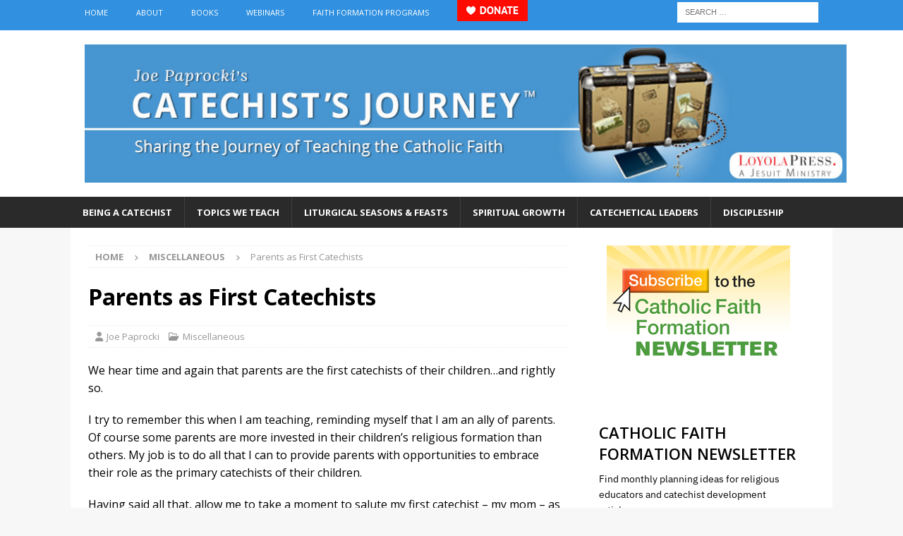

--- FILE ---
content_type: text/html; charset=UTF-8
request_url: https://catechistsjourney.loyolapress.com/2007/08/parents-as-first-catechists/
body_size: 75719
content:
<!DOCTYPE html>
<html class="no-js mh-one-sb" lang="en-US">
<head>
<meta charset="UTF-8">
<meta name="viewport" content="width=device-width, initial-scale=1.0">
<link rel="profile" href="http://gmpg.org/xfn/11" />
<link rel="pingback" href="https://catechistsjourney.loyolapress.com/xmlrpc.php" />
			<script type="text/javascript" class="_iub_cs_skip">
				var _iub = _iub || {};
				_iub.csConfiguration = _iub.csConfiguration || {};
				_iub.csConfiguration.siteId = "1185086";
				_iub.csConfiguration.cookiePolicyId = "86587258";
			</script>
			<script class="_iub_cs_skip" src="https://cs.iubenda.com/sync/1185086.js"></script>
			<meta name='robots' content='index, follow, max-image-preview:large, max-snippet:-1, max-video-preview:-1' />
	<style>img:is([sizes="auto" i], [sizes^="auto," i]) { contain-intrinsic-size: 3000px 1500px }</style>
	
	<!-- This site is optimized with the Yoast SEO plugin v26.3 - https://yoast.com/wordpress/plugins/seo/ -->
	<title>Parents as First Catechists - Catechist&#039;s Journey</title>
	<link rel="canonical" href="https://catechistsjourney.loyolapress.com/2007/08/parents-as-first-catechists/" />
	<meta property="og:locale" content="en_US" />
	<meta property="og:type" content="article" />
	<meta property="og:title" content="Parents as First Catechists - Catechist&#039;s Journey" />
	<meta property="og:description" content="We hear time and again that parents are the first catechists of their children&#8230;and rightly so. I try to remember this when I am teaching, reminding myself that I am an ally of parents. Of course some parents are more invested in their children&#8217;s religious formation than others. My job is to do all that I can to provide parents with opportunities to embrace their role as the primary catechists of their children. Having said [...]" />
	<meta property="og:url" content="https://catechistsjourney.loyolapress.com/2007/08/parents-as-first-catechists/" />
	<meta property="og:site_name" content="Catechist&#039;s Journey" />
	<meta property="article:published_time" content="2007-08-12T15:21:38+00:00" />
	<meta name="author" content="Joe Paprocki" />
	<meta name="twitter:label1" content="Written by" />
	<meta name="twitter:data1" content="Joe Paprocki" />
	<meta name="twitter:label2" content="Est. reading time" />
	<meta name="twitter:data2" content="1 minute" />
	<script type="application/ld+json" class="yoast-schema-graph">{"@context":"https://schema.org","@graph":[{"@type":"WebPage","@id":"https://catechistsjourney.loyolapress.com/2007/08/parents-as-first-catechists/","url":"https://catechistsjourney.loyolapress.com/2007/08/parents-as-first-catechists/","name":"Parents as First Catechists - Catechist&#039;s Journey","isPartOf":{"@id":"https://catechistsjourney.loyolapress.com/#website"},"datePublished":"2007-08-12T15:21:38+00:00","author":{"@id":"https://catechistsjourney.loyolapress.com/#/schema/person/1f687b8e593cc1067a533056aad6bdc2"},"breadcrumb":{"@id":"https://catechistsjourney.loyolapress.com/2007/08/parents-as-first-catechists/#breadcrumb"},"inLanguage":"en-US","potentialAction":[{"@type":"ReadAction","target":["https://catechistsjourney.loyolapress.com/2007/08/parents-as-first-catechists/"]}]},{"@type":"BreadcrumbList","@id":"https://catechistsjourney.loyolapress.com/2007/08/parents-as-first-catechists/#breadcrumb","itemListElement":[{"@type":"ListItem","position":1,"name":"Home","item":"https://catechistsjourney.loyolapress.com/"},{"@type":"ListItem","position":2,"name":"Parents as First Catechists"}]},{"@type":"WebSite","@id":"https://catechistsjourney.loyolapress.com/#website","url":"https://catechistsjourney.loyolapress.com/","name":"Catechist&#039;s Journey","description":"Sharing the Journey of Teaching the Catholic Faith","potentialAction":[{"@type":"SearchAction","target":{"@type":"EntryPoint","urlTemplate":"https://catechistsjourney.loyolapress.com/?s={search_term_string}"},"query-input":{"@type":"PropertyValueSpecification","valueRequired":true,"valueName":"search_term_string"}}],"inLanguage":"en-US"},{"@type":"Person","@id":"https://catechistsjourney.loyolapress.com/#/schema/person/1f687b8e593cc1067a533056aad6bdc2","name":"Joe Paprocki","image":{"@type":"ImageObject","inLanguage":"en-US","@id":"https://catechistsjourney.loyolapress.com/#/schema/person/image/","url":"https://secure.gravatar.com/avatar/e3e2b3547c1a6b0ae7a89b5c18faa73459304d30fa75c1aa0aea76434637cc81?s=96&d=identicon&r=g","contentUrl":"https://secure.gravatar.com/avatar/e3e2b3547c1a6b0ae7a89b5c18faa73459304d30fa75c1aa0aea76434637cc81?s=96&d=identicon&r=g","caption":"Joe Paprocki"},"description":"Joe Paprocki, DMin, is National Consultant for Faith Formation at Loyola Press, where, in addition to his traveling/speaking responsibilities, he works on the development team for faith formation curriculum resources including Finding God: Our Response to God’s Gifts and God’s Gift: Reconciliation and Eucharist. Joe has more than 40 years of experience in ministry and has presented keynotes, presentations, and workshops in more than 100 dioceses in North America. Joe is a frequent presenter at national conferences including the Los Angeles Religious Education Congress, the Mid-Atlantic Congress, and the National Conference for Catechetical Leadership. He is the author of numerous books, including the best seller The Catechist’s Toolbox, A Church on the Move, Under the Influence of Jesus, and Called to Be Catholic—a bilingual, foundational supplemental program that helps young people know their faith and grow in their relationship with God. Joe is also the series editor for the Effective Catechetical Leader and blogs about his experiences in faith formation at www.catechistsjourney.com.","url":"https://catechistsjourney.loyolapress.com/author/joep/"}]}</script>
	<!-- / Yoast SEO plugin. -->


<link rel='dns-prefetch' href='//cdn.iubenda.com' />
<link rel='dns-prefetch' href='//fonts.googleapis.com' />
<link rel="alternate" type="application/rss+xml" title="Catechist&#039;s Journey &raquo; Feed" href="https://catechistsjourney.loyolapress.com/feed/" />
<link rel="alternate" type="application/rss+xml" title="Catechist&#039;s Journey &raquo; Comments Feed" href="https://catechistsjourney.loyolapress.com/comments/feed/" />
<link rel="alternate" type="application/rss+xml" title="Catechist&#039;s Journey &raquo; Parents as First Catechists Comments Feed" href="https://catechistsjourney.loyolapress.com/2007/08/parents-as-first-catechists/feed/" />
<script type="text/javascript">
/* <![CDATA[ */
window._wpemojiSettings = {"baseUrl":"https:\/\/s.w.org\/images\/core\/emoji\/16.0.1\/72x72\/","ext":".png","svgUrl":"https:\/\/s.w.org\/images\/core\/emoji\/16.0.1\/svg\/","svgExt":".svg","source":{"concatemoji":"https:\/\/catechistsjourney.loyolapress.com\/wp-includes\/js\/wp-emoji-release.min.js?ver=5b6925d41fb70cba8c81d58d3eb79743"}};
/*! This file is auto-generated */
!function(s,n){var o,i,e;function c(e){try{var t={supportTests:e,timestamp:(new Date).valueOf()};sessionStorage.setItem(o,JSON.stringify(t))}catch(e){}}function p(e,t,n){e.clearRect(0,0,e.canvas.width,e.canvas.height),e.fillText(t,0,0);var t=new Uint32Array(e.getImageData(0,0,e.canvas.width,e.canvas.height).data),a=(e.clearRect(0,0,e.canvas.width,e.canvas.height),e.fillText(n,0,0),new Uint32Array(e.getImageData(0,0,e.canvas.width,e.canvas.height).data));return t.every(function(e,t){return e===a[t]})}function u(e,t){e.clearRect(0,0,e.canvas.width,e.canvas.height),e.fillText(t,0,0);for(var n=e.getImageData(16,16,1,1),a=0;a<n.data.length;a++)if(0!==n.data[a])return!1;return!0}function f(e,t,n,a){switch(t){case"flag":return n(e,"\ud83c\udff3\ufe0f\u200d\u26a7\ufe0f","\ud83c\udff3\ufe0f\u200b\u26a7\ufe0f")?!1:!n(e,"\ud83c\udde8\ud83c\uddf6","\ud83c\udde8\u200b\ud83c\uddf6")&&!n(e,"\ud83c\udff4\udb40\udc67\udb40\udc62\udb40\udc65\udb40\udc6e\udb40\udc67\udb40\udc7f","\ud83c\udff4\u200b\udb40\udc67\u200b\udb40\udc62\u200b\udb40\udc65\u200b\udb40\udc6e\u200b\udb40\udc67\u200b\udb40\udc7f");case"emoji":return!a(e,"\ud83e\udedf")}return!1}function g(e,t,n,a){var r="undefined"!=typeof WorkerGlobalScope&&self instanceof WorkerGlobalScope?new OffscreenCanvas(300,150):s.createElement("canvas"),o=r.getContext("2d",{willReadFrequently:!0}),i=(o.textBaseline="top",o.font="600 32px Arial",{});return e.forEach(function(e){i[e]=t(o,e,n,a)}),i}function t(e){var t=s.createElement("script");t.src=e,t.defer=!0,s.head.appendChild(t)}"undefined"!=typeof Promise&&(o="wpEmojiSettingsSupports",i=["flag","emoji"],n.supports={everything:!0,everythingExceptFlag:!0},e=new Promise(function(e){s.addEventListener("DOMContentLoaded",e,{once:!0})}),new Promise(function(t){var n=function(){try{var e=JSON.parse(sessionStorage.getItem(o));if("object"==typeof e&&"number"==typeof e.timestamp&&(new Date).valueOf()<e.timestamp+604800&&"object"==typeof e.supportTests)return e.supportTests}catch(e){}return null}();if(!n){if("undefined"!=typeof Worker&&"undefined"!=typeof OffscreenCanvas&&"undefined"!=typeof URL&&URL.createObjectURL&&"undefined"!=typeof Blob)try{var e="postMessage("+g.toString()+"("+[JSON.stringify(i),f.toString(),p.toString(),u.toString()].join(",")+"));",a=new Blob([e],{type:"text/javascript"}),r=new Worker(URL.createObjectURL(a),{name:"wpTestEmojiSupports"});return void(r.onmessage=function(e){c(n=e.data),r.terminate(),t(n)})}catch(e){}c(n=g(i,f,p,u))}t(n)}).then(function(e){for(var t in e)n.supports[t]=e[t],n.supports.everything=n.supports.everything&&n.supports[t],"flag"!==t&&(n.supports.everythingExceptFlag=n.supports.everythingExceptFlag&&n.supports[t]);n.supports.everythingExceptFlag=n.supports.everythingExceptFlag&&!n.supports.flag,n.DOMReady=!1,n.readyCallback=function(){n.DOMReady=!0}}).then(function(){return e}).then(function(){var e;n.supports.everything||(n.readyCallback(),(e=n.source||{}).concatemoji?t(e.concatemoji):e.wpemoji&&e.twemoji&&(t(e.twemoji),t(e.wpemoji)))}))}((window,document),window._wpemojiSettings);
/* ]]> */
</script>
<style id='wp-emoji-styles-inline-css' type='text/css'>

	img.wp-smiley, img.emoji {
		display: inline !important;
		border: none !important;
		box-shadow: none !important;
		height: 1em !important;
		width: 1em !important;
		margin: 0 0.07em !important;
		vertical-align: -0.1em !important;
		background: none !important;
		padding: 0 !important;
	}
</style>
<link rel='stylesheet' id='mh-font-awesome-css' href='https://catechistsjourney.loyolapress.com/wp-content/themes/mh-magazine/includes/font-awesome.min.css' type='text/css' media='all' />
<link rel='stylesheet' id='mh-magazine-css' href='https://catechistsjourney.loyolapress.com/wp-content/themes/mh-magazine/style.css?ver=4.1.3' type='text/css' media='all' />
<link rel='stylesheet' id='mh-google-fonts-css' href='https://fonts.googleapis.com/css?family=Open+Sans:300,400,400italic,600,700' type='text/css' media='all' />

<script  type="text/javascript" class=" _iub_cs_skip" type="text/javascript" id="iubenda-head-inline-scripts-0">
/* <![CDATA[ */

var _iub = _iub || [];
_iub.csConfiguration = {"siteId":1185086,"cookiePolicyId":86587258,"lang":"en"};
/* ]]> */
</script>
<script  type="text/javascript" class=" _iub_cs_skip" type="text/javascript" src="//cdn.iubenda.com/cs/gpp/stub.js?ver=3.12.4" id="iubenda-head-scripts-1-js"></script>
<script  type="text/javascript" charset="UTF-8" async="" class=" _iub_cs_skip" type="text/javascript" src="//cdn.iubenda.com/cs/iubenda_cs.js?ver=3.12.4" id="iubenda-head-scripts-2-js"></script>
<script type="text/javascript" src="https://catechistsjourney.loyolapress.com/wp-includes/js/jquery/jquery.min.js?ver=3.7.1" id="jquery-core-js"></script>
<script type="text/javascript" src="https://catechistsjourney.loyolapress.com/wp-includes/js/jquery/jquery-migrate.min.js?ver=3.4.1" id="jquery-migrate-js"></script>
<script type="text/javascript" id="mh-scripts-js-extra">
/* <![CDATA[ */
var mh_magazine = {"text":{"toggle_menu":"Toggle Menu"}};
/* ]]> */
</script>
<script type="text/javascript" src="https://catechistsjourney.loyolapress.com/wp-content/themes/mh-magazine/js/scripts.js?ver=4.1.3" id="mh-scripts-js"></script>
<link rel="https://api.w.org/" href="https://catechistsjourney.loyolapress.com/wp-json/" /><link rel="alternate" title="JSON" type="application/json" href="https://catechistsjourney.loyolapress.com/wp-json/wp/v2/posts/185" /><link rel="EditURI" type="application/rsd+xml" title="RSD" href="https://catechistsjourney.loyolapress.com/xmlrpc.php?rsd" />

<link rel='shortlink' href='https://catechistsjourney.loyolapress.com/?p=185' />
<link rel="alternate" title="oEmbed (JSON)" type="application/json+oembed" href="https://catechistsjourney.loyolapress.com/wp-json/oembed/1.0/embed?url=https%3A%2F%2Fcatechistsjourney.loyolapress.com%2F2007%2F08%2Fparents-as-first-catechists%2F" />
<link rel="alternate" title="oEmbed (XML)" type="text/xml+oembed" href="https://catechistsjourney.loyolapress.com/wp-json/oembed/1.0/embed?url=https%3A%2F%2Fcatechistsjourney.loyolapress.com%2F2007%2F08%2Fparents-as-first-catechists%2F&#038;format=xml" />
<!-- start Simple Custom CSS and JS -->
<script type="text/javascript">
jQuery(document).ready(function($){
  
  // on document ready
  init();
  
  
  function init()
  {
    console.log("document ready");
    
    // add the donate button to the desktop menu
    $("#menu-new-top").append('<li id="menu-item-11111" class="menu-item menu-item-type-post_type menu-item-object-page menu-item-11111"><a target="_blank" href="https://www.loyolapress.com/general/donate/" rel="noopener"><img src="https://lpress-craft.loyolapress.com/images/donate-button-100x30-english-RED.png" alt="♥ Donate"></a></li>');
      
    setTimeout(function()
    {
      // add the donate button to the mobile menu
      console.log("About to edit the mobile menu");
      $(".slicknav_nav .menu").prepend('<li class="menu-item menu-item-type-taxonomy menu-item-object-category menu-item-11111"><a target="_blank" href="https://www.loyolapress.com/general/donate/" rel="noopener"><img src="https://lpress-craft.loyolapress.com/images/donate-button-100x30-english-RED.png" alt="♥ Donate"></a></li>');
    }, 1000);
  }
  
});


</script>
<!-- end Simple Custom CSS and JS -->
<!-- start Simple Custom CSS and JS -->
<!-- LK 2021-01-15 -->

<!-- Google Tag Manager -->
<script>(function(w,d,s,l,i){w[l]=w[l]||[];w[l].push({'gtm.start':
new Date().getTime(),event:'gtm.js'});var f=d.getElementsByTagName(s)[0],
j=d.createElement(s),dl=l!='dataLayer'?'&l='+l:'';j.async=true;j.src=
'https://www.googletagmanager.com/gtm.js?id='+i+dl;f.parentNode.insertBefore(j,f);
})(window,document,'script','dataLayer','GTM-5F6GSR2');</script>
<!-- End Google Tag Manager -->
<!-- end Simple Custom CSS and JS -->
        <style type="text/css" id="pf-main-css">
            
				@media screen {
					.printfriendly {
						z-index: 1000; display: flex; margin: 0px 0px 0px 0px
					}
					.printfriendly a, .printfriendly a:link, .printfriendly a:visited, .printfriendly a:hover, .printfriendly a:active {
						font-weight: 600;
						cursor: pointer;
						text-decoration: none;
						border: none;
						-webkit-box-shadow: none;
						-moz-box-shadow: none;
						box-shadow: none;
						outline:none;
						font-size: 14px !important;
						color: #3AAA11 !important;
					}
					.printfriendly.pf-alignleft {
						justify-content: start;
					}
					.printfriendly.pf-alignright {
						justify-content: end;
					}
					.printfriendly.pf-aligncenter {
						justify-content: center;
						
					}
				}

				.pf-button-img {
					border: none;
					-webkit-box-shadow: none;
					-moz-box-shadow: none;
					box-shadow: none;
					padding: 0;
					margin: 0;
					display: inline;
					vertical-align: middle;
				}

				img.pf-button-img + .pf-button-text {
					margin-left: 6px;
				}

				@media print {
					.printfriendly {
						display: none;
					}
				}
				        </style>

            
        <style type="text/css" id="pf-excerpt-styles">
          .pf-button.pf-button-excerpt {
              display: none;
           }
        </style>

            <style type="text/css">#menu-new-main li {
font-size: 13px;
}
#menu-new-main li a {
padding: 12px 17px;
}

.mh-navigation .menu-item-has-children > a:after {
display: none;
}

.mh-header-image {
padding: 20px;
overflow: hidden;
}

/***** Add Custom Image Sizes *****/

if (!function_exists('mh_magazine_image_sizes')) {
	function mh_magazine_image_sizes() {
		add_image_size('mh-magazine-slider', 1030, 438, true);
		add_image_size('mh-magazine-content', 678, 450, true);
		add_image_size('mh-magazine-large', 678, 509, true);
		add_image_size('mh-magazine-medium', 326, 245, true);
		add_image_size('mh-magazine-small', 80, 60, true);
	}
}
add_action('after_setup_theme', 'mh_magazine_image_sizes');
</style>
<style type="text/css">
.mh-widget-layout4 .mh-widget-title { background: #3191e0; background: rgba(49, 145, 224, 0.6); }
.mh-preheader, .mh-wide-layout .mh-subheader, .mh-ticker-title, .mh-main-nav li:hover, .mh-footer-nav, .slicknav_menu, .slicknav_btn, .slicknav_nav .slicknav_item:hover, .slicknav_nav a:hover, .mh-back-to-top, .mh-subheading, .entry-tags .fa, .entry-tags li:hover, .mh-widget-layout2 .mh-widget-title, .mh-widget-layout4 .mh-widget-title-inner, .mh-widget-layout4 .mh-footer-widget-title, .mh-widget-layout5 .mh-widget-title-inner, .mh-widget-layout6 .mh-widget-title, #mh-mobile .flex-control-paging li a.flex-active, .mh-image-caption, .mh-carousel-layout1 .mh-carousel-caption, .mh-tab-button.active, .mh-tab-button.active:hover, .mh-footer-widget .mh-tab-button.active, .mh-social-widget li:hover a, .mh-footer-widget .mh-social-widget li a, .mh-footer-widget .mh-author-bio-widget, .tagcloud a:hover, .mh-widget .tagcloud a:hover, .mh-footer-widget .tagcloud a:hover, .mh-posts-stacked-item .mh-meta, .page-numbers:hover, .mh-loop-pagination .current, .mh-comments-pagination .current, .pagelink, a:hover .pagelink, input[type=submit], #infinite-handle span { background: #3191e0; }
.mh-main-nav-wrap .slicknav_nav ul, blockquote, .mh-widget-layout1 .mh-widget-title, .mh-widget-layout3 .mh-widget-title, .mh-widget-layout5 .mh-widget-title, .mh-widget-layout8 .mh-widget-title:after, #mh-mobile .mh-slider-caption, .mh-carousel-layout1, .mh-spotlight-widget, .mh-author-bio-widget, .mh-author-bio-title, .mh-author-bio-image-frame, .mh-video-widget, .mh-tab-buttons, textarea:hover, input[type=text]:hover, input[type=email]:hover, input[type=tel]:hover, input[type=url]:hover { border-color: #3191e0; }
.mh-header-tagline, .mh-dropcap, .mh-carousel-layout1 .flex-direction-nav a, .mh-carousel-layout2 .mh-carousel-caption, .mh-posts-digest-small-category, .mh-posts-lineup-more, .bypostauthor .fn:after, .mh-comment-list .comment-reply-link:before, #respond #cancel-comment-reply-link:before { color: #3191e0; }
.mh-subheader, .page-numbers, a .pagelink, .mh-widget-layout3 .mh-widget-title, .mh-widget .search-form, .mh-tab-button, .mh-tab-content, .mh-nip-widget, .mh-magazine-facebook-page-widget, .mh-social-widget, .mh-posts-horizontal-widget, .mh-ad-spot, .mh-info-spot { background: #d2ecff; }
.mh-tab-post-item { border-color: rgba(255, 255, 255, 0.3); }
.mh-tab-comment-excerpt { background: rgba(255, 255, 255, 0.6); }
.entry-content a { color: #0776b7; }
a:hover, .entry-content a:hover, #respond a:hover, #respond #cancel-comment-reply-link:hover, #respond .logged-in-as a:hover, .mh-comment-list .comment-meta a:hover, .mh-ping-list .mh-ping-item a:hover, .mh-meta a:hover, .mh-breadcrumb a:hover, .mh-tabbed-widget a:hover { color: #07388e; }
</style>
<!--[if lt IE 9]>
<script src="https://catechistsjourney.loyolapress.com/wp-content/themes/mh-magazine/js/css3-mediaqueries.js"></script>
<![endif]-->
<style type="text/css">
.entry-content { font-size: 16px; font-size: 1rem; }
</style>
</head>
<body id="mh-mobile" class="wp-singular post-template-default single single-post postid-185 single-format-standard wp-theme-mh-magazine mh-wide-layout mh-right-sb mh-loop-layout1 mh-widget-layout2" itemscope="itemscope" itemtype="https://schema.org/WebPage">
<div class="mh-header-nav-mobile clearfix"></div>
	<div class="mh-preheader">
    	<div class="mh-container mh-container-inner mh-row clearfix">
							<div class="mh-header-bar-content mh-header-bar-top-left mh-col-2-3 clearfix">
											<nav class="mh-navigation mh-header-nav mh-header-nav-top clearfix" itemscope="itemscope" itemtype="https://schema.org/SiteNavigationElement">
							<div class="menu-new-top-container"><ul id="menu-new-top" class="menu"><li id="menu-item-13393" class="menu-item menu-item-type-custom menu-item-object-custom menu-item-home menu-item-13393"><a href="https://catechistsjourney.loyolapress.com/">Home</a></li>
<li id="menu-item-13482" class="menu-item menu-item-type-custom menu-item-object-custom menu-item-has-children menu-item-13482"><a href="https://catechistsjourney.loyolapress.com/contributors-to-catechists-journey/">About</a>
<ul class="sub-menu">
	<li id="menu-item-13384" class="menu-item menu-item-type-post_type menu-item-object-page menu-item-13384"><a href="https://catechistsjourney.loyolapress.com/about-me/">Joe Paprocki, DMin</a></li>
	<li id="menu-item-13406" class="menu-item menu-item-type-custom menu-item-object-custom menu-item-13406"><a href="https://catechistsjourney.loyolapress.com/contributors-to-catechists-journey/">Other Catechetical Contributors</a></li>
	<li id="menu-item-13385" class="menu-item menu-item-type-post_type menu-item-object-page menu-item-13385"><a href="https://catechistsjourney.loyolapress.com/contact-me/">Contact Us</a></li>
</ul>
</li>
<li id="menu-item-13386" class="menu-item menu-item-type-post_type menu-item-object-page menu-item-13386"><a href="https://catechistsjourney.loyolapress.com/joe-paprockis-book/">Books</a></li>
<li id="menu-item-17922" class="menu-item menu-item-type-post_type menu-item-object-page menu-item-17922"><a href="https://catechistsjourney.loyolapress.com/webinars-2/">Webinars</a></li>
<li id="menu-item-18380" class="menu-item menu-item-type-post_type menu-item-object-page menu-item-18380"><a href="https://catechistsjourney.loyolapress.com/faith-formation-programs/">Faith Formation Programs</a></li>
</ul></div>						</nav>
									</div>
										<div class="mh-header-bar-content mh-header-bar-top-right mh-col-1-3 clearfix">
											<aside class="mh-header-search mh-header-search-top">
							<form role="search" method="get" class="search-form" action="https://catechistsjourney.loyolapress.com/">
				<label>
					<span class="screen-reader-text">Search for:</span>
					<input type="search" class="search-field" placeholder="Search &hellip;" value="" name="s" />
				</label>
				<input type="submit" class="search-submit" value="Search" />
			</form>						</aside>
									</div>
					</div>
	</div>
<header class="mh-header" itemscope="itemscope" itemtype="https://schema.org/WPHeader">
	<div class="mh-container mh-container-inner clearfix">
		<div class="mh-custom-header clearfix">
<a class="mh-header-image-link" href="https://catechistsjourney.loyolapress.com/" title="Catechist&#039;s Journey" rel="home">
<img class="mh-header-image" src="https://catechistsjourney.loyolapress.com/wp-content/uploads/2020/10/CJB_HEADER_1100-tm.jpg" height="200" width="1100" alt="Catechist&#039;s Journey" />
</a>
</div>
	</div>
	<div class="mh-main-nav-wrap">
		<nav class="mh-navigation mh-main-nav mh-container mh-container-inner clearfix" itemscope="itemscope" itemtype="https://schema.org/SiteNavigationElement">
			<div class="menu-new-main-container"><ul id="menu-new-main" class="menu"><li id="menu-item-13394" class="menu-item menu-item-type-taxonomy menu-item-object-category menu-item-has-children menu-item-13394"><a href="https://catechistsjourney.loyolapress.com/category/all-things-catechist/">Being a Catechist</a>
<ul class="sub-menu">
	<li id="menu-item-13333" class="menu-item menu-item-type-taxonomy menu-item-object-category menu-item-has-children menu-item-13333"><a href="https://catechistsjourney.loyolapress.com/category/all-things-catechist/stories-from-the-field/">Stories from the Field</a>
	<ul class="sub-menu">
		<li id="menu-item-13334" class="menu-item menu-item-type-taxonomy menu-item-object-category menu-item-13334"><a href="https://catechistsjourney.loyolapress.com/category/all-things-catechist/stories-from-the-field/primary-grades/">Primary Grades</a></li>
		<li id="menu-item-13335" class="menu-item menu-item-type-taxonomy menu-item-object-category menu-item-13335"><a href="https://catechistsjourney.loyolapress.com/category/all-things-catechist/stories-from-the-field/intermediate-grades/">Intermediate Grades</a></li>
		<li id="menu-item-13336" class="menu-item menu-item-type-taxonomy menu-item-object-category menu-item-13336"><a href="https://catechistsjourney.loyolapress.com/category/all-things-catechist/stories-from-the-field/junior-high-stories-from-the-field/">Junior High</a></li>
		<li id="menu-item-20930" class="menu-item menu-item-type-taxonomy menu-item-object-category menu-item-20930"><a href="https://catechistsjourney.loyolapress.com/category/all-things-catechist/stories-from-the-field/family-catechesis/">Family Catechesis</a></li>
		<li id="menu-item-13337" class="menu-item menu-item-type-taxonomy menu-item-object-category menu-item-13337"><a href="https://catechistsjourney.loyolapress.com/category/all-things-catechist/stories-from-the-field/high-school-youth-ministry/">High School/Youth Ministry</a></li>
		<li id="menu-item-13338" class="menu-item menu-item-type-taxonomy menu-item-object-category menu-item-13338"><a href="https://catechistsjourney.loyolapress.com/category/all-things-catechist/stories-from-the-field/young-adult-ministry-stories-from-the-field/">Young Adult Ministry</a></li>
		<li id="menu-item-13339" class="menu-item menu-item-type-taxonomy menu-item-object-category menu-item-13339"><a href="https://catechistsjourney.loyolapress.com/category/all-things-catechist/stories-from-the-field/rcia/">RCIA</a></li>
		<li id="menu-item-13340" class="menu-item menu-item-type-taxonomy menu-item-object-category menu-item-13340"><a href="https://catechistsjourney.loyolapress.com/category/all-things-catechist/stories-from-the-field/adult-faith-formation/">Adult Faith Formation</a></li>
		<li id="menu-item-13341" class="menu-item menu-item-type-taxonomy menu-item-object-category menu-item-13341"><a href="https://catechistsjourney.loyolapress.com/category/all-things-catechist/stories-from-the-field/special-needs-stories-from-the-field/">Special Needs</a></li>
	</ul>
</li>
	<li id="menu-item-13342" class="menu-item menu-item-type-taxonomy menu-item-object-category menu-item-13342"><a href="https://catechistsjourney.loyolapress.com/category/all-things-catechist/art-and-music-in-catechesis/">Art and Music in Catechesis</a></li>
	<li id="menu-item-13343" class="menu-item menu-item-type-taxonomy menu-item-object-category menu-item-has-children menu-item-13343"><a href="https://catechistsjourney.loyolapress.com/category/all-things-catechist/teaching-skills/">Teaching Skills</a>
	<ul class="sub-menu">
		<li id="menu-item-13344" class="menu-item menu-item-type-taxonomy menu-item-object-category menu-item-13344"><a href="https://catechistsjourney.loyolapress.com/category/all-things-catechist/teaching-skills/approachestechniques/">Approaches/Techniques</a></li>
		<li id="menu-item-13345" class="menu-item menu-item-type-taxonomy menu-item-object-category menu-item-13345"><a href="https://catechistsjourney.loyolapress.com/category/all-things-catechist/teaching-skills/assessments/">Assessments</a></li>
		<li id="menu-item-13346" class="menu-item menu-item-type-taxonomy menu-item-object-category menu-item-13346"><a href="https://catechistsjourney.loyolapress.com/category/all-things-catechist/teaching-skills/lesson-planning/">Lesson Planning</a></li>
		<li id="menu-item-13347" class="menu-item menu-item-type-taxonomy menu-item-object-category menu-item-13347"><a href="https://catechistsjourney.loyolapress.com/category/all-things-catechist/teaching-skills/the-basics/">The Basics</a></li>
		<li id="menu-item-13348" class="menu-item menu-item-type-taxonomy menu-item-object-category menu-item-13348"><a href="https://catechistsjourney.loyolapress.com/category/all-things-catechist/teaching-skills/understanding-kids/">Understanding Kids</a></li>
	</ul>
</li>
	<li id="menu-item-13349" class="menu-item menu-item-type-taxonomy menu-item-object-category menu-item-13349"><a href="https://catechistsjourney.loyolapress.com/category/all-things-catechist/technology-in-catechesis/">Technology in Catechesis</a></li>
	<li id="menu-item-13395" class="menu-item menu-item-type-custom menu-item-object-custom menu-item-13395"><a href="https://catechistsjourney.loyolapress.com/thinking-of-becoming-a-catechist/">Thinking of Becoming a Catechist</a></li>
</ul>
</li>
<li id="menu-item-13399" class="menu-item menu-item-type-taxonomy menu-item-object-category menu-item-has-children menu-item-13399"><a href="https://catechistsjourney.loyolapress.com/category/catechetical-issues-topics/">Topics We Teach</a>
<ul class="sub-menu">
	<li id="menu-item-13350" class="menu-item menu-item-type-taxonomy menu-item-object-category menu-item-13350"><a href="https://catechistsjourney.loyolapress.com/category/catechetical-issues-topics/liturgy-sacraments/">Liturgy and Sacraments</a></li>
	<li id="menu-item-13351" class="menu-item menu-item-type-taxonomy menu-item-object-category menu-item-13351"><a href="https://catechistsjourney.loyolapress.com/category/catechetical-issues-topics/mary-and-the-saints-catechetical-issues-topics/">Mary and the Saints</a></li>
	<li id="menu-item-13352" class="menu-item menu-item-type-taxonomy menu-item-object-category menu-item-13352"><a href="https://catechistsjourney.loyolapress.com/category/catechetical-issues-topics/prayerguided-reflections/">Prayer/Guided Reflections</a></li>
	<li id="menu-item-13353" class="menu-item menu-item-type-taxonomy menu-item-object-category menu-item-13353"><a href="https://catechistsjourney.loyolapress.com/category/catechetical-issues-topics/scripture/">Scripture</a></li>
	<li id="menu-item-13354" class="menu-item menu-item-type-taxonomy menu-item-object-category menu-item-13354"><a href="https://catechistsjourney.loyolapress.com/category/catechetical-issues-topics/ten-commandments-morality/">Ten Commandments and Morality</a></li>
	<li id="menu-item-13355" class="menu-item menu-item-type-taxonomy menu-item-object-category menu-item-13355"><a href="https://catechistsjourney.loyolapress.com/category/catechetical-issues-topics/trinity-father-son-holy-spirit/">Trinity: Father, Son, Holy Spirit</a></li>
</ul>
</li>
<li id="menu-item-13358" class="menu-item menu-item-type-taxonomy menu-item-object-category menu-item-has-children menu-item-13358"><a href="https://catechistsjourney.loyolapress.com/category/liturgical-seasons-feasts/">Liturgical Seasons &#038; Feasts</a>
<ul class="sub-menu">
	<li id="menu-item-13359" class="menu-item menu-item-type-taxonomy menu-item-object-category menu-item-13359"><a href="https://catechistsjourney.loyolapress.com/category/liturgical-seasons-feasts/advent/">Advent</a></li>
	<li id="menu-item-13361" class="menu-item menu-item-type-taxonomy menu-item-object-category menu-item-13361"><a href="https://catechistsjourney.loyolapress.com/category/liturgical-seasons-feasts/christmas/">Christmas</a></li>
	<li id="menu-item-13362" class="menu-item menu-item-type-taxonomy menu-item-object-category menu-item-13362"><a href="https://catechistsjourney.loyolapress.com/category/liturgical-seasons-feasts/easter-liturgical-seasons-feasts/">Easter</a></li>
	<li id="menu-item-13363" class="menu-item menu-item-type-taxonomy menu-item-object-category menu-item-has-children menu-item-13363"><a href="https://catechistsjourney.loyolapress.com/category/liturgical-seasons-feasts/lent-liturgical-seasons-feasts/">Lent</a>
	<ul class="sub-menu">
		<li id="menu-item-13396" class="menu-item menu-item-type-post_type menu-item-object-page menu-item-13396"><a href="https://catechistsjourney.loyolapress.com/resources/40-ideas-for-40-days/">40 Ideas for 40 Days</a></li>
		<li id="menu-item-13364" class="menu-item menu-item-type-taxonomy menu-item-object-category menu-item-13364"><a href="https://catechistsjourney.loyolapress.com/category/liturgical-seasons-feasts/lent-liturgical-seasons-feasts/lenten-activities-lent-liturgical-seasons-feasts/">Lenten Activities</a></li>
		<li id="menu-item-13397" class="menu-item menu-item-type-post_type menu-item-object-page menu-item-13397"><a href="https://catechistsjourney.loyolapress.com/resources/lenten-resources/">Lenten Resources</a></li>
		<li id="menu-item-13365" class="menu-item menu-item-type-taxonomy menu-item-object-category menu-item-13365"><a href="https://catechistsjourney.loyolapress.com/category/liturgical-seasons-feasts/lent-liturgical-seasons-feasts/stations-of-the-cross-liturgical-seasons-feasts/">Stations of the Cross</a></li>
	</ul>
</li>
</ul>
</li>
<li id="menu-item-13366" class="menu-item menu-item-type-custom menu-item-object-custom menu-item-has-children menu-item-13366"><a href="/category/spiritual-growth/">Spiritual Growth</a>
<ul class="sub-menu">
	<li id="menu-item-22300" class="menu-item menu-item-type-taxonomy menu-item-object-category menu-item-22300"><a href="https://catechistsjourney.loyolapress.com/category/spiritual-growth/book-club/">Book Club</a></li>
	<li id="menu-item-13367" class="menu-item menu-item-type-taxonomy menu-item-object-category menu-item-13367"><a href="https://catechistsjourney.loyolapress.com/category/spiritual-growth/growing-as-a-catechist/">Growing as a Catechist</a></li>
	<li id="menu-item-13368" class="menu-item menu-item-type-taxonomy menu-item-object-category menu-item-13368"><a href="https://catechistsjourney.loyolapress.com/category/spiritual-growth/ignatian-spirituality-for-catechists/">Ignatian Spirituality</a></li>
	<li id="menu-item-13369" class="menu-item menu-item-type-taxonomy menu-item-object-category menu-item-13369"><a href="https://catechistsjourney.loyolapress.com/category/spiritual-growth/online-retreat-for-catechists-spiritual-growth/">Online Retreat for Catechists</a></li>
</ul>
</li>
<li id="menu-item-13398" class="menu-item menu-item-type-taxonomy menu-item-object-category menu-item-has-children menu-item-13398"><a href="https://catechistsjourney.loyolapress.com/category/all-things-dre/">Catechetical Leaders</a>
<ul class="sub-menu">
	<li id="menu-item-13506" class="menu-item menu-item-type-taxonomy menu-item-object-category menu-item-13506"><a href="https://catechistsjourney.loyolapress.com/category/all-things-dre/catechist-recruitment-2/">Catechist Recruitment</a></li>
	<li id="menu-item-13513" class="menu-item menu-item-type-taxonomy menu-item-object-category menu-item-13513"><a href="https://catechistsjourney.loyolapress.com/category/all-things-dre/catechist-training/">Catechist Training</a></li>
	<li id="menu-item-13514" class="menu-item menu-item-type-taxonomy menu-item-object-category menu-item-13514"><a href="https://catechistsjourney.loyolapress.com/category/all-things-dre/leading-a-parish-program/">Leading a Parish Program</a></li>
</ul>
</li>
<li id="menu-item-26485" class="menu-item menu-item-type-taxonomy menu-item-object-category menu-item-26485"><a href="https://catechistsjourney.loyolapress.com/category/discipleship/">Discipleship</a></li>
</ul></div>		</nav>
	</div>
	</header>
<div class="mh-container mh-container-outer">
<div class="mh-wrapper clearfix">
	<div class="mh-main clearfix">
		<div id="main-content" class="mh-content" role="main" itemprop="mainContentOfPage"><nav class="mh-breadcrumb" itemscope itemtype="https://schema.org/BreadcrumbList"><span itemprop="itemListElement" itemscope itemtype="https://schema.org/ListItem"><a href="https://catechistsjourney.loyolapress.com" title="Home" itemprop="item"><span itemprop="name">Home</span></a><meta itemprop="position" content="1" /></span><span class="mh-breadcrumb-delimiter"><i class="fa fa-angle-right"></i></span><span itemprop="itemListElement" itemscope itemtype="https://schema.org/ListItem"><a href="https://catechistsjourney.loyolapress.com/category/miscellaneous/" itemprop="item" title="Miscellaneous"><span itemprop="name">Miscellaneous</span></a><meta itemprop="position" content="2" /></span><span class="mh-breadcrumb-delimiter"><i class="fa fa-angle-right"></i></span>Parents as First Catechists</nav>
<article id="post-185" class="post-185 post type-post status-publish format-standard hentry category-miscellaneous">
	<header class="entry-header clearfix"><h1 class="entry-title">Parents as First Catechists</h1><div class="mh-meta entry-meta">
<span class="entry-meta-author author vcard"><i class="fa fa-user"></i><a class="fn" href="https://catechistsjourney.loyolapress.com/author/joep/">Joe Paprocki</a></span>
<span class="entry-meta-categories"><i class="far fa-folder-open"></i><a href="https://catechistsjourney.loyolapress.com/category/miscellaneous/" rel="category tag">Miscellaneous</a></span>
</div>
	</header>
		<div class="entry-content clearfix"><div class="pf-content"><p>We hear time and again that parents are the first catechists of their children&#8230;and rightly so.</p>
<p>I try to remember this when I am teaching, reminding myself that I am an ally of parents. Of course some parents are more invested in their children&#8217;s religious formation than others. My job is to do all that I can to provide parents with opportunities to embrace their role as the primary catechists of their children.</p>
<p>Having said all that, allow me to take a moment to salute my first catechist &#8211; my mom &#8211; as we celebrated her 80th birthday last night! Mom (and Dad, who is with the Communion of Saints), you did such a wonderful job of sharing the light of Christ with me&#8230;thanks so much! Happy birthday Mom! Love ya.</p>
<div class="printfriendly pf-button pf-button-content pf-alignleft">
                    <a href="#" rel="nofollow" onclick="window.print(); return false;" title="Printer Friendly, PDF & Email">
                    <img decoding="async" src="https://cdn.printfriendly.com/icons/printfriendly-icon-md.png" alt="Print Friendly, PDF & Email" class="pf-button-img" style="width: 16px;height: 16px;"  /><span id="printfriendly-text2" class="pf-button-text">Print Friendly</span>
                    </a>
                </div></div><div class="mh-social-bottom">
<div class="mh-share-buttons clearfix">
	<a class="mh-facebook" href="#" onclick="window.open('https://www.facebook.com/sharer.php?u=https%3A%2F%2Fcatechistsjourney.loyolapress.com%2F2007%2F08%2Fparents-as-first-catechists%2F&t=Parents+as+First+Catechists', 'facebookShare', 'width=626,height=436'); return false;" title="Share on Facebook">
		<span class="mh-share-button"><i class="fab fa-facebook-f"></i></span>
	</a>
	<a class="mh-twitter" href="#" onclick="window.open('https://twitter.com/share?text=Parents+as+First+Catechists:&url=https%3A%2F%2Fcatechistsjourney.loyolapress.com%2F2007%2F08%2Fparents-as-first-catechists%2F', 'twitterShare', 'width=626,height=436'); return false;" title="Tweet This Post">
		<span class="mh-share-button"><i class="fab fa-x-twitter"></i></span>
	</a>
	<a class="mh-linkedin" href="#" onclick="window.open('https://www.linkedin.com/shareArticle?mini=true&url=https%3A%2F%2Fcatechistsjourney.loyolapress.com%2F2007%2F08%2Fparents-as-first-catechists%2F&source=', 'linkedinShare', 'width=626,height=436'); return false;" title="Share on LinkedIn">
		<span class="mh-share-button"><i class="fab fa-linkedin"></i></span>
	</a>
	<a class="mh-pinterest" href="#" onclick="window.open('https://pinterest.com/pin/create/button/?url=https%3A%2F%2Fcatechistsjourney.loyolapress.com%2F2007%2F08%2Fparents-as-first-catechists%2F&media=&description=Parents+as+First+Catechists', 'pinterestShare', 'width=750,height=350'); return false;" title="Pin This Post">
		<span class="mh-share-button"><i class="fab fa-pinterest"></i></span>
	</a>
	<a class="mh-email" href="mailto:?subject=Parents%20as%20First%20Catechists&amp;body=https%3A%2F%2Fcatechistsjourney.loyolapress.com%2F2007%2F08%2Fparents-as-first-catechists%2F" title="Send this article to a friend" target="_blank">
		<span class="mh-share-button"><i class="far fa-envelope"></i></span>
	</a>
	<a class="mh-print" href="javascript:window.print()" title="Print this article">
		<span class="mh-share-button"><i class="fas fa-print"></i></span>
	</a>
    <a class="mh-whatsapp" href="#" onclick="window.open('https://api.whatsapp.com/send?phone={phone_number}&text=Parents+as+First+Catechists:&url=https%3A%2F%2Fcatechistsjourney.loyolapress.com%2F2007%2F08%2Fparents-as-first-catechists%2F', 'whatsappShare', 'width=626,height=436'); return false;" title="Share on Whatsapp">
        <span class="mh-share-button"><i class="fab fa-whatsapp"></i></span>
    </a>
	<a class="mh-mastodon" href="#" onclick="window.open('https://mastodonshare.com/share?text=Parents+as+First+Catechists:&url=https%3A%2F%2Fcatechistsjourney.loyolapress.com%2F2007%2F08%2Fparents-as-first-catechists%2F', 'mustodonShare', 'width=626,height=436'); return false;" title="Share On Mastodon">
		<span class="mh-share-button">
			<img src="https://catechistsjourney.loyolapress.com/wp-content/themes/mh-magazine/images/mostadon-logo.png" height="25px" width="20px">
		</span>
	</a>
</div></div>
	</div></article><div class="mh-author-box clearfix">
	<figure class="mh-author-box-avatar">
		<img alt='' src='https://secure.gravatar.com/avatar/e3e2b3547c1a6b0ae7a89b5c18faa73459304d30fa75c1aa0aea76434637cc81?s=125&#038;d=identicon&#038;r=g' srcset='https://secure.gravatar.com/avatar/e3e2b3547c1a6b0ae7a89b5c18faa73459304d30fa75c1aa0aea76434637cc81?s=250&#038;d=identicon&#038;r=g 2x' class='avatar avatar-125 photo' height='125' width='125' decoding='async'/>	</figure>
	<div class="mh-author-box-header">
		<span class="mh-author-box-name">
			About Joe Paprocki		</span>
					<span class="mh-author-box-postcount">
				<a href="https://catechistsjourney.loyolapress.com/author/joep/" title="More articles written by Joe Paprocki'">
					2734 Articles				</a>
			</span>
			</div>
			<div class="mh-author-box-bio">
			Joe Paprocki, DMin, is National Consultant for Faith Formation at Loyola Press, where, in addition to his traveling/speaking responsibilities, he works on the development team for faith formation curriculum resources including <em><a href="http://www.loyolapress.com/faith-formation/finding-god/finding-god-2013?utm_source=cj&amp;utm_medium=blog&amp;utm_campaign=author-bios">Finding God: Our Response to God’s Gifts</a></em> and <em><a href="http://www.loyolapress.com/faith-formation/sacramental-preparation/gods-gift-2016?utm_source=cj&amp;utm_medium=blog&amp;utm_campaign=author-bios">God’s Gift: Reconciliation and Eucharist</em></a>. Joe has more than 40 years of experience in ministry and has presented keynotes, presentations, and workshops in more than 100 dioceses in North America. Joe is a frequent presenter at national conferences including the Los Angeles Religious Education Congress, the Mid-Atlantic Congress, and the National Conference for Catechetical Leadership. He is the author of numerous books, including the best seller <em><a href="http://www.loyolapress.com/products/parish-ministry/catechist-formation/the-catechists-toolbox-by-joe-paprocki?utm_source=cj&amp;utm_medium=blog&amp;utm_campaign=author-bios">The Catechist’s Toolbox</a></em>, <em><a href="http://www.loyolapress.com/products/parish-ministry/ministry-resources/a-church-on-the-move?utm_source=cj&amp;utm_medium=blog&amp;utm_campaign=author-bios">A Church on the Move</a></em>, <em><a href="http://www.loyolapress.com/products/parish-ministry/ministry-resources/under-the-influence-of-jesus?utm_source=cj&amp;utm_medium=blog&amp;utm_campaign=author-bios">Under the Influence of Jesus</a></em>, and <em><a href="http://www.loyolapress.com/faith-formation/religion-readiness/called-to-be-catholic?utm_source=cj&amp;utm_medium=blog&amp;utm_campaign=author-bios">Called to Be Catholic</a></em>—a bilingual, foundational supplemental program that helps young people know their faith and grow in their relationship with God. Joe is also the series editor for the <em><a href="http://www.loyolapress.com/products/parish-ministry/the-effective-catechetical-leader-series?utm_source=cj&amp;utm_medium=blog&amp;utm_campaign=author-bios">Effective Catechetical Leader</a></em> and blogs about his experiences in faith formation at www.catechistsjourney.com.		</div>
	</div><nav class="mh-post-nav mh-row clearfix" itemscope="itemscope" itemtype="https://schema.org/SiteNavigationElement">
<div class="mh-col-1-2 mh-post-nav-item mh-post-nav-prev">
<a href="https://catechistsjourney.loyolapress.com/2007/08/its-not-about-you/" rel="prev"><img width="80" height="60" src="https://catechistsjourney.loyolapress.com/wp-content/uploads/2007/08/mary-with-child-jesus-7418-80x60.jpg" class="attachment-mh-magazine-small size-mh-magazine-small wp-post-image" alt="illustration of Mary with Child Jesus by Marina Seoane © Loyola Press. All rights reserved." decoding="async" srcset="https://catechistsjourney.loyolapress.com/wp-content/uploads/2007/08/mary-with-child-jesus-7418-80x60.jpg 80w, https://catechistsjourney.loyolapress.com/wp-content/uploads/2007/08/mary-with-child-jesus-7418-678x509.jpg 678w, https://catechistsjourney.loyolapress.com/wp-content/uploads/2007/08/mary-with-child-jesus-7418-326x245.jpg 326w" sizes="(max-width: 80px) 100vw, 80px" /><span>Previous</span><p>Receptive Spirituality: It&#8217;s Not About You!</p></a></div>
<div class="mh-col-1-2 mh-post-nav-item mh-post-nav-next">
<a href="https://catechistsjourney.loyolapress.com/2007/08/guided-reflections/" rel="next"><span>Next</span><p>Guided Reflections</p></a></div>
</nav>
<div id="comments" class="mh-comments-wrap">
			<h4 class="mh-widget-title">
				<span class="mh-widget-title-inner">
					2 Comments				</span>
			</h4>
			<ol class="commentlist mh-comment-list">
						<li id="comment-642" class="comment even thread-even depth-1 parent entry-content">
			<article id="div-comment-642" class="comment-body">
				<footer class="comment-meta">
					<div class="comment-author vcard">
						<img alt='' src='https://secure.gravatar.com/avatar/2adc430b52b8e71fa95a7f4e6e12efc7cad614bd8cf44599c01f612d47edb0b7?s=50&#038;d=identicon&#038;r=g' srcset='https://secure.gravatar.com/avatar/2adc430b52b8e71fa95a7f4e6e12efc7cad614bd8cf44599c01f612d47edb0b7?s=100&#038;d=identicon&#038;r=g 2x' class='avatar avatar-50 photo' height='50' width='50' decoding='async'/>						<b class="fn">Sondra</b> <span class="says">says:</span>					</div><!-- .comment-author -->

					<div class="comment-metadata">
						<a href="https://catechistsjourney.loyolapress.com/2007/08/parents-as-first-catechists/#comment-642"><time datetime="2010-03-29T15:10:43-05:00">March 29, 2010 at 3:10 pm</time></a>					</div><!-- .comment-metadata -->

									</footer><!-- .comment-meta -->

				<div class="comment-content">
					<p>I tell my parents the Rel Ed reinforces and supports what you as parents do.  If you do nothing that&#8217;s what we support!  Nothing.</p>
				</div><!-- .comment-content -->

				<div class="reply"><a rel="nofollow" class="comment-reply-link" href="#comment-642" data-commentid="642" data-postid="185" data-belowelement="div-comment-642" data-respondelement="respond" data-replyto="Reply to Sondra" aria-label="Reply to Sondra">Reply</a></div>			</article><!-- .comment-body -->
		<ul class="children">
		<li id="comment-643" class="comment odd alt depth-2 entry-content">
			<article id="div-comment-643" class="comment-body">
				<footer class="comment-meta">
					<div class="comment-author vcard">
						<img alt='' src='https://secure.gravatar.com/avatar/3ec9d5c015461532b3f2cbca582c437e2b5b58f2de08b412f65ef34bfd05a5fd?s=50&#038;d=identicon&#038;r=g' srcset='https://secure.gravatar.com/avatar/3ec9d5c015461532b3f2cbca582c437e2b5b58f2de08b412f65ef34bfd05a5fd?s=100&#038;d=identicon&#038;r=g 2x' class='avatar avatar-50 photo' height='50' width='50' loading='lazy' decoding='async'/>						<b class="fn">Joe</b> <span class="says">says:</span>					</div><!-- .comment-author -->

					<div class="comment-metadata">
						<a href="https://catechistsjourney.loyolapress.com/2007/08/parents-as-first-catechists/#comment-643"><time datetime="2010-03-30T09:31:49-05:00">March 30, 2010 at 9:31 am</time></a>					</div><!-- .comment-metadata -->

									</footer><!-- .comment-meta -->

				<div class="comment-content">
					<p>Sondra, how true!</p>
				</div><!-- .comment-content -->

				<div class="reply"><a rel="nofollow" class="comment-reply-link" href="#comment-643" data-commentid="643" data-postid="185" data-belowelement="div-comment-643" data-respondelement="respond" data-replyto="Reply to Joe" aria-label="Reply to Joe">Reply</a></div>			</article><!-- .comment-body -->
		</li><!-- #comment-## -->
</ul><!-- .children -->
</li><!-- #comment-## -->
			</ol>	<div id="respond" class="comment-respond">
		<h3 id="reply-title" class="comment-reply-title">Leave a Reply <small><a rel="nofollow" id="cancel-comment-reply-link" href="/2007/08/parents-as-first-catechists/#respond" style="display:none;">Cancel reply</a></small></h3><form action="https://catechistsjourney.loyolapress.com/wp-comments-post.php" method="post" id="commentform" class="comment-form"><p class="comment-notes">Your email address will not be published.</p><p class="comment-form-comment"><label for="comment">Comment</label><br/><textarea id="comment" name="comment" cols="45" rows="5" aria-required="true"></textarea></p><p class="comment-form-author"><label for="author">Name </label><span class="required">*</span><br/><input id="author" name="author" type="text" value="" size="30" aria-required='true' /></p>
<p class="comment-form-email"><label for="email">Email </label><span class="required">*</span><br/><input id="email" name="email" type="text" value="" size="30" aria-required='true' /></p>
<p class="comment-form-url"><label for="url">Website</label><br/><input id="url" name="url" type="text" value="" size="30" /></p>
<p class="comment-form-cookies-consent"><input id="wp-comment-cookies-consent" name="wp-comment-cookies-consent" type="checkbox" value="yes" /><label for="wp-comment-cookies-consent">Save my name, email, and website in this browser for the next time I comment.</label></p>
<p class="form-submit"><input name="submit" type="submit" id="submit" class="submit" value="Post Comment" /> <input type='hidden' name='comment_post_ID' value='185' id='comment_post_ID' />
<input type='hidden' name='comment_parent' id='comment_parent' value='0' />
</p><p style="display: none;"><input type="hidden" id="akismet_comment_nonce" name="akismet_comment_nonce" value="e01184b328" /></p><p style="display: none !important;" class="akismet-fields-container" data-prefix="ak_"><label>&#916;<textarea name="ak_hp_textarea" cols="45" rows="8" maxlength="100"></textarea></label><input type="hidden" id="ak_js_1" name="ak_js" value="224"/><script>document.getElementById( "ak_js_1" ).setAttribute( "value", ( new Date() ).getTime() );</script></p></form>	</div><!-- #respond -->
	</div>
		</div>
			<aside class="mh-widget-col-1 mh-sidebar" itemscope="itemscope" itemtype="https://schema.org/WPSideBar"><div id="text-14" class="mh-widget widget_text">			<div class="textwidget"><p><center><a href="https://www.loyolapress.com/general/newsletters/"><img decoding="async" src="https://catechistsjourney.loyolapress.com/wp-content/uploads/2024/04/CFF-subscribe-9055-260x185-1.png" alt="Subscribe to the Catholic Faith Formation newsletter." /></a> </center></p>
<div class="_form_92"></div>
<p><script src="https://loyolapress.activehosted.com/f/embed.php?id=92" type="text/javascript" charset="utf-8"></script></p>
</div>
		</div><div id="text-6" class="mh-widget widget_text">			<div class="textwidget"><p><center><a href="https://catechistsjourney.loyolapress.com/2023/05/parts-of-the-mass-word-puzzles/"><img decoding="async" src="https://catechistsjourney.loyolapress.com/wp-content/uploads/2023/05/Parts-of-the-Mass-Puzzles-7570-260x185-1.png" alt="Parts of the Mass Word Puzzles" /></a> </center>&nbsp;</p>
</div>
		</div><div id="mh_magazine_tabbed-4" class="mh-widget mh_magazine_tabbed">			<div class="mh-tabbed-widget">
				<div class="mh-tab-buttons clearfix">
					<a class="mh-tab-button" title="Posts" href="#tab-mh_magazine_tabbed-4-1">
						<span><i class="far fa-newspaper"></i></span>
					</a>
					<a class="mh-tab-button" title="Tags" href="#tab-mh_magazine_tabbed-4-2">
						<span><i class="fa fa-tags"></i></span>
					</a>
					<a class="mh-tab-button" title="Comments" href="#tab-mh_magazine_tabbed-4-3">
						<span><i class="far fa-comments"></i></span>
					</a>
				</div>
				<div id="tab-mh_magazine_tabbed-4-1" class="mh-tab-content mh-tab-posts"><ul class="mh-tab-content-posts">
								<li class="mh-tab-post-item post-34232 post type-post status-publish format-standard has-post-thumbnail category-joes-comings-and-goings tag-announcements">
									<a href="https://catechistsjourney.loyolapress.com/2024/05/i-end-this-blog-with-a-k-i-s-s/" title="I End This Blog with a K.I.S.S.">
										I End This Blog with a K.I.S.S.									</a>
								</li>								<li class="mh-tab-post-item post-34249 post type-post status-publish format-standard has-post-thumbnail category-scripture tag-abraham tag-activities-2 tag-monthly-download tag-old-testament">
									<a href="https://catechistsjourney.loyolapress.com/2024/05/abraham-activities-pack/" title="Abraham Activities Pack">
										Abraham Activities Pack									</a>
								</li>								<li class="mh-tab-post-item post-34263 post type-post status-publish format-standard has-post-thumbnail category-family-catechesis tag-family-faith tag-pentecost">
									<a href="https://catechistsjourney.loyolapress.com/2024/05/family-catechesis-at-st-barnabas-a-pentecost-celebration/" title="Family Catechesis at St. Barnabas: A Pentecost Celebration">
										Family Catechesis at St. Barnabas: A Pentecost Celebration									</a>
								</li>								<li class="mh-tab-post-item post-34214 post type-post status-publish format-standard has-post-thumbnail category-online-retreat-for-catechists-spiritual-growth tag-jubilee-2025 tag-lords-prayer tag-prayer-mini-retreat tag-traditional-prayers">
									<a href="https://catechistsjourney.loyolapress.com/2024/05/prayer-mini-retreat-3-the-lords-prayer/" title="Reflecting on Our Individual and Communal Prayer Mini-Retreat: The Lord’s Prayer">
										Reflecting on Our Individual and Communal Prayer Mini-Retreat: The Lord’s Prayer									</a>
								</li>								<li class="mh-tab-post-item post-34198 post type-post status-publish format-standard has-post-thumbnail category-online-retreat-for-catechists-spiritual-growth tag-jubilee-2025 tag-prayer-mini-retreat tag-traditional-prayers">
									<a href="https://catechistsjourney.loyolapress.com/2024/05/prayer-mini-retreat-2-family-heirlooms/" title="Reflecting on Our Individual and Communal Prayer Mini-Retreat: Family Heirlooms">
										Reflecting on Our Individual and Communal Prayer Mini-Retreat: Family Heirlooms									</a>
								</li></ul>
				</div>
				<div id="tab-mh_magazine_tabbed-4-2" class="mh-tab-content mh-tab-cloud">
                	<div class="tagcloud mh-tab-content-cloud">
	                	<a href="https://catechistsjourney.loyolapress.com/tag/bible/" class="tag-cloud-link tag-link-242 tag-link-position-1" style="font-size: 12px;">Bible</a>
<a href="https://catechistsjourney.loyolapress.com/tag/confirmation/" class="tag-cloud-link tag-link-71 tag-link-position-2" style="font-size: 12px;">Confirmation</a>
<a href="https://catechistsjourney.loyolapress.com/tag/discipleship/" class="tag-cloud-link tag-link-1505 tag-link-position-3" style="font-size: 12px;">discipleship</a>
<a href="https://catechistsjourney.loyolapress.com/tag/eighth-grade/" class="tag-cloud-link tag-link-2388 tag-link-position-4" style="font-size: 12px;">eighth grade</a>
<a href="https://catechistsjourney.loyolapress.com/tag/evangelization/" class="tag-cloud-link tag-link-464 tag-link-position-5" style="font-size: 12px;">evangelization</a>
<a href="https://catechistsjourney.loyolapress.com/tag/family-faith/" class="tag-cloud-link tag-link-1412 tag-link-position-6" style="font-size: 12px;">family faith</a>
<a href="https://catechistsjourney.loyolapress.com/tag/fourth-grade/" class="tag-cloud-link tag-link-2322 tag-link-position-7" style="font-size: 12px;">fourth grade</a>
<a href="https://catechistsjourney.loyolapress.com/tag/jesus/" class="tag-cloud-link tag-link-21 tag-link-position-8" style="font-size: 12px;">Jesus</a>
<a href="https://catechistsjourney.loyolapress.com/tag/lent/" class="tag-cloud-link tag-link-40 tag-link-position-9" style="font-size: 12px;">Lent</a>
<a href="https://catechistsjourney.loyolapress.com/tag/lenten-activities/" class="tag-cloud-link tag-link-1262 tag-link-position-10" style="font-size: 12px;">Lenten activities</a>
<a href="https://catechistsjourney.loyolapress.com/tag/mass/" class="tag-cloud-link tag-link-22 tag-link-position-11" style="font-size: 12px;">Mass</a>
<a href="https://catechistsjourney.loyolapress.com/tag/monthly-download/" class="tag-cloud-link tag-link-2316 tag-link-position-12" style="font-size: 12px;">monthly download</a>
<a href="https://catechistsjourney.loyolapress.com/tag/places-visited/" class="tag-cloud-link tag-link-1302 tag-link-position-13" style="font-size: 12px;">places visited</a>
<a href="https://catechistsjourney.loyolapress.com/tag/pop-up-catechesis/" class="tag-cloud-link tag-link-2504 tag-link-position-14" style="font-size: 12px;">Pop-Up Catechesis</a>
<a href="https://catechistsjourney.loyolapress.com/tag/prayer/" class="tag-cloud-link tag-link-846 tag-link-position-15" style="font-size: 12px;">prayer</a>
<a href="https://catechistsjourney.loyolapress.com/tag/seventh-grade/" class="tag-cloud-link tag-link-2326 tag-link-position-16" style="font-size: 12px;">seventh grade</a>
<a href="https://catechistsjourney.loyolapress.com/tag/sixth-grade/" class="tag-cloud-link tag-link-2328 tag-link-position-17" style="font-size: 12px;">sixth grade</a>
<a href="https://catechistsjourney.loyolapress.com/tag/third-grade/" class="tag-cloud-link tag-link-2372 tag-link-position-18" style="font-size: 12px;">third grade</a>
<a href="https://catechistsjourney.loyolapress.com/tag/videos/" class="tag-cloud-link tag-link-2194 tag-link-position-19" style="font-size: 12px;">videos</a>
<a href="https://catechistsjourney.loyolapress.com/tag/webinar/" class="tag-cloud-link tag-link-1124 tag-link-position-20" style="font-size: 12px;">webinar</a>					</div>
				</div>
				<div id="tab-mh_magazine_tabbed-4-3" class="mh-tab-content mh-tab-comments"><ul class="mh-tab-content-comments">								<li class="mh-tab-comment-item">
									<span class="mh-tab-comment-avatar">
										<img alt='' src='https://secure.gravatar.com/avatar/68693e8c982fb77c2765da3c6b6e1b3b5f8c62d5250c53ea08d7f319a4e4464b?s=24&#038;d=identicon&#038;r=g' srcset='https://secure.gravatar.com/avatar/68693e8c982fb77c2765da3c6b6e1b3b5f8c62d5250c53ea08d7f319a4e4464b?s=48&#038;d=identicon&#038;r=g 2x' class='avatar avatar-24 photo' height='24' width='24' loading='lazy' decoding='async'/>									</span>
									<span class="mh-tab-comment-author">
										Virginia: 									</span>
									<a title="Virginia" href="https://catechistsjourney.loyolapress.com/2017/06/7-keys-to-spiritual-wellness-is-that-your-final-answer/#comment-404115">
										<span class="mh-tab-comment-excerpt">
											Thank you for sharing this thoughtful spiritually‑grounded piece — it really made me pause and reflect. I love how you&hellip;										</span>
									</a>
								</li>								<li class="mh-tab-comment-item">
									<span class="mh-tab-comment-avatar">
										<img alt='' src='https://secure.gravatar.com/avatar/c97216e9c1f3fc32ce14322deb95221f919487f95a8977a3dc43fa422fe81c77?s=24&#038;d=identicon&#038;r=g' srcset='https://secure.gravatar.com/avatar/c97216e9c1f3fc32ce14322deb95221f919487f95a8977a3dc43fa422fe81c77?s=48&#038;d=identicon&#038;r=g 2x' class='avatar avatar-24 photo' height='24' width='24' loading='lazy' decoding='async'/>									</span>
									<span class="mh-tab-comment-author">
										Wendy: 									</span>
									<a title="Wendy" href="https://catechistsjourney.loyolapress.com/2016/11/celebrating-christ-the-king/#comment-403830">
										<span class="mh-tab-comment-excerpt">
											Thank you. I notice that there are two answer keys.										</span>
									</a>
								</li>								<li class="mh-tab-comment-item">
									<span class="mh-tab-comment-avatar">
										<img alt='' src='https://secure.gravatar.com/avatar/ed562a9f473e2a83115a599c66895eb2757f524c5bba62c89204cf94431a0b5e?s=24&#038;d=identicon&#038;r=g' srcset='https://secure.gravatar.com/avatar/ed562a9f473e2a83115a599c66895eb2757f524c5bba62c89204cf94431a0b5e?s=48&#038;d=identicon&#038;r=g 2x' class='avatar avatar-24 photo' height='24' width='24' loading='lazy' decoding='async'/>									</span>
									<span class="mh-tab-comment-author">
										Kristine: 									</span>
									<a title="Kristine" href="https://catechistsjourney.loyolapress.com/2018/10/teaching-the-daily-examen-to-4-to-6-year-olds/#comment-403641">
										<span class="mh-tab-comment-excerpt">
											This is so beautiful. Thank you so much for sharing. I plan to do this with my kids.										</span>
									</a>
								</li></ul>				</div>
			</div></div><div id="text-12" class="mh-widget widget_text"><h4 class="mh-widget-title"><span class="mh-widget-title-inner">Joe Paprocki, Blog Host</span></h4>			<div class="textwidget"><p><img loading="lazy" decoding="async" class="alignnone" src="https://catechistsjourney.loyolapress.com/wp-content/uploads/2022/07/joe-2019.jpg" alt="Joe Paprocki" width="165" height="237" /></p>
<p>Joe Paprocki, DMin, is National Consultant for Faith Formation at Loyola Press. He has been involved in the catechetical ministry for over 35 years. <a href="https://catechistsjourney.loyolapress.com/author/joep/">Read more &gt;&gt; </a></p>
</div>
		</div><div id="mh_magazine_authors-3" class="mh-widget mh_magazine_authors"><h4 class="mh-widget-title"><span class="mh-widget-title-inner">Authors</span></h4>			<ul class="mh-user-widget mh-authors-widget clearfix">						<li class="mh-user-item clearfix">
															<figure class="mh-user-avatar">
									<a href="https://catechistsjourney.loyolapress.com/author/kathleen/" title="Articles by Kathleen Butler">
										<img alt='' src='https://secure.gravatar.com/avatar/cdf2c317356e9bb46c573311c2e2718117a586bb0ce47d27a745f220adcb0936?s=48&#038;d=identicon&#038;r=g' srcset='https://secure.gravatar.com/avatar/cdf2c317356e9bb46c573311c2e2718117a586bb0ce47d27a745f220adcb0936?s=96&#038;d=identicon&#038;r=g 2x' class='avatar avatar-48 photo' height='48' width='48' loading='lazy' decoding='async'/>									</a>
								</figure>
														<div class="mh-user-meta">
								<a class="mh-user-author-name" href="https://catechistsjourney.loyolapress.com/author/kathleen/" title="Articles by Kathleen Butler">
									Kathleen Butler								</a>
								<p class="mh-user-data">
									published 31 articles								</p>
							</div>
						</li>						<li class="mh-user-item clearfix">
															<figure class="mh-user-avatar">
									<a href="https://catechistsjourney.loyolapress.com/author/julianne/" title="Articles by Julianne Stanz">
										<img alt='' src='https://secure.gravatar.com/avatar/661dbc1561b4c8cb08855a2fc8b874b2de9ede4b43ad4e8cf879928aacea448c?s=48&#038;d=identicon&#038;r=g' srcset='https://secure.gravatar.com/avatar/661dbc1561b4c8cb08855a2fc8b874b2de9ede4b43ad4e8cf879928aacea448c?s=96&#038;d=identicon&#038;r=g 2x' class='avatar avatar-48 photo' height='48' width='48' loading='lazy' decoding='async'/>									</a>
								</figure>
														<div class="mh-user-meta">
								<a class="mh-user-author-name" href="https://catechistsjourney.loyolapress.com/author/julianne/" title="Articles by Julianne Stanz">
									Julianne Stanz								</a>
								<p class="mh-user-data">
									published 80 articles								</p>
							</div>
						</li>						<li class="mh-user-item clearfix">
															<figure class="mh-user-avatar">
									<a href="https://catechistsjourney.loyolapress.com/author/jayne/" title="Articles by Jayne Ragasa-Mondoy">
										<img alt='' src='https://secure.gravatar.com/avatar/e13de3182e4306cfc3d1fa651b8a80341c3cbbe924b7eda64807809614caab4a?s=48&#038;d=identicon&#038;r=g' srcset='https://secure.gravatar.com/avatar/e13de3182e4306cfc3d1fa651b8a80341c3cbbe924b7eda64807809614caab4a?s=96&#038;d=identicon&#038;r=g 2x' class='avatar avatar-48 photo' height='48' width='48' loading='lazy' decoding='async'/>									</a>
								</figure>
														<div class="mh-user-meta">
								<a class="mh-user-author-name" href="https://catechistsjourney.loyolapress.com/author/jayne/" title="Articles by Jayne Ragasa-Mondoy">
									Jayne Ragasa-Mondoy								</a>
								<p class="mh-user-data">
									published 29 articles								</p>
							</div>
						</li>						<li class="mh-user-item clearfix">
															<figure class="mh-user-avatar">
									<a href="https://catechistsjourney.loyolapress.com/author/deniseg/" title="Articles by Denise Gorss">
										<img alt='' src='https://secure.gravatar.com/avatar/f7e57a6fc553287be63299257dc0aaa80b29cb7c4ef6d315d04bd5638fda568c?s=48&#038;d=identicon&#038;r=g' srcset='https://secure.gravatar.com/avatar/f7e57a6fc553287be63299257dc0aaa80b29cb7c4ef6d315d04bd5638fda568c?s=96&#038;d=identicon&#038;r=g 2x' class='avatar avatar-48 photo' height='48' width='48' loading='lazy' decoding='async'/>									</a>
								</figure>
														<div class="mh-user-meta">
								<a class="mh-user-author-name" href="https://catechistsjourney.loyolapress.com/author/deniseg/" title="Articles by Denise Gorss">
									Denise Gorss								</a>
								<p class="mh-user-data">
									published 115 articles								</p>
							</div>
						</li>						<li class="mh-user-item clearfix">
															<figure class="mh-user-avatar">
									<a href="https://catechistsjourney.loyolapress.com/author/darcy/" title="Articles by Darcy Osby">
										<img alt='' src='https://secure.gravatar.com/avatar/fe5661916f219f7d6fda90a8a3a197260a8dc3874d174ebe468578e79aaf971a?s=48&#038;d=identicon&#038;r=g' srcset='https://secure.gravatar.com/avatar/fe5661916f219f7d6fda90a8a3a197260a8dc3874d174ebe468578e79aaf971a?s=96&#038;d=identicon&#038;r=g 2x' class='avatar avatar-48 photo' height='48' width='48' loading='lazy' decoding='async'/>									</a>
								</figure>
														<div class="mh-user-meta">
								<a class="mh-user-author-name" href="https://catechistsjourney.loyolapress.com/author/darcy/" title="Articles by Darcy Osby">
									Darcy Osby								</a>
								<p class="mh-user-data">
									published 40 articles								</p>
							</div>
						</li>						<li class="mh-user-item clearfix">
															<figure class="mh-user-avatar">
									<a href="https://catechistsjourney.loyolapress.com/author/bob/" title="Articles by Bob Burnham">
										<img alt='' src='https://secure.gravatar.com/avatar/fa9a52fba0c0428d755c0fb6e396908e39fecf3eb43c7dbed463c9b623887180?s=48&#038;d=identicon&#038;r=g' srcset='https://secure.gravatar.com/avatar/fa9a52fba0c0428d755c0fb6e396908e39fecf3eb43c7dbed463c9b623887180?s=96&#038;d=identicon&#038;r=g 2x' class='avatar avatar-48 photo' height='48' width='48' loading='lazy' decoding='async'/>									</a>
								</figure>
														<div class="mh-user-meta">
								<a class="mh-user-author-name" href="https://catechistsjourney.loyolapress.com/author/bob/" title="Articles by Bob Burnham">
									Bob Burnham								</a>
								<p class="mh-user-data">
									published 33 articles								</p>
							</div>
						</li>			</ul></div>	</aside>	</div>
    </div>
<a title="Back to Top" href="#" class="mh-back-to-top"><i class="fa fa-chevron-up"></i></a>
</div><!-- .mh-container-outer -->
<footer class="mh-footer" itemscope="itemscope" itemtype="https://schema.org/WPFooter">
<div class="mh-container mh-container-inner mh-footer-widgets mh-row clearfix">
<div class="mh-col-1-4 mh-widget-col-1 mh-footer-4-cols  mh-footer-area mh-footer-1">
<div id="nav_menu-2" class="mh-footer-widget widget_nav_menu"><h6 class="mh-widget-title mh-footer-widget-title"><span class="mh-widget-title-inner mh-footer-widget-title-inner">Explore</span></h6><div class="menu-new-top-container"><ul id="menu-new-top-1" class="menu"><li class="menu-item menu-item-type-custom menu-item-object-custom menu-item-home menu-item-13393"><a href="https://catechistsjourney.loyolapress.com/">Home</a></li>
<li class="menu-item menu-item-type-custom menu-item-object-custom menu-item-has-children menu-item-13482"><a href="https://catechistsjourney.loyolapress.com/contributors-to-catechists-journey/">About</a>
<ul class="sub-menu">
	<li class="menu-item menu-item-type-post_type menu-item-object-page menu-item-13384"><a href="https://catechistsjourney.loyolapress.com/about-me/">Joe Paprocki, DMin</a></li>
	<li class="menu-item menu-item-type-custom menu-item-object-custom menu-item-13406"><a href="https://catechistsjourney.loyolapress.com/contributors-to-catechists-journey/">Other Catechetical Contributors</a></li>
	<li class="menu-item menu-item-type-post_type menu-item-object-page menu-item-13385"><a href="https://catechistsjourney.loyolapress.com/contact-me/">Contact Us</a></li>
</ul>
</li>
<li class="menu-item menu-item-type-post_type menu-item-object-page menu-item-13386"><a href="https://catechistsjourney.loyolapress.com/joe-paprockis-book/">Books</a></li>
<li class="menu-item menu-item-type-post_type menu-item-object-page menu-item-17922"><a href="https://catechistsjourney.loyolapress.com/webinars-2/">Webinars</a></li>
<li class="menu-item menu-item-type-post_type menu-item-object-page menu-item-18380"><a href="https://catechistsjourney.loyolapress.com/faith-formation-programs/">Faith Formation Programs</a></li>
</ul></div></div></div>
<div class="mh-col-1-4 mh-widget-col-1 mh-footer-4-cols  mh-footer-area mh-footer-2">
<div id="text-9" class="mh-footer-widget widget_text"><h6 class="mh-widget-title mh-footer-widget-title"><span class="mh-widget-title-inner mh-footer-widget-title-inner">Books</span></h6>			<div class="textwidget"><center><a href="https://catechistsjourney.loyolapress.com/joe-paprockis-book/"><IMG SRC="https://catechistsjourney.loyolapress.com/wp-content/uploads/2016/09/books-home.jpg" alt="books by Joe Paprocki"></a></center><p></div>
		</div></div>
<div class="mh-col-1-4 mh-widget-col-1 mh-footer-4-cols  mh-footer-area mh-footer-3">
<div id="mh_magazine_social-2" class="mh-footer-widget mh_magazine_social"><h6 class="mh-widget-title mh-footer-widget-title"><span class="mh-widget-title-inner mh-footer-widget-title-inner">Stay connected</span></h6>				<nav class="mh-social-icons mh-social-widget clearfix">
					<div class="menu-social-container"><ul id="menu-social" class="menu"><li id="menu-item-17923" class="menu-item menu-item-type-custom menu-item-object-custom menu-item-17923"><a href="https://www.facebook.com/groups/catholicfaithformationgroup"><i class="fa fa-mh-social"></i><span class="screen-reader-text">Facebook</span></a></li>
<li id="menu-item-17924" class="menu-item menu-item-type-custom menu-item-object-custom menu-item-17924"><a href="https://twitter.com/loyolapress"><i class="fa fa-mh-social"></i><span class="screen-reader-text">Twitter</span></a></li>
<li id="menu-item-17926" class="menu-item menu-item-type-custom menu-item-object-custom menu-item-17926"><a href="https://www.youtube.com/user/LoyolaPress"><i class="fa fa-mh-social"></i><span class="screen-reader-text">YouTube</span></a></li>
</ul></div>				</nav></div></div>
<div class="mh-col-1-4 mh-widget-col-1 mh-footer-4-cols  mh-footer-area mh-footer-4">
<div id="text-8" class="mh-footer-widget widget_text">			<div class="textwidget"><a href="http://www.loyolapress.com"><IMG SRC="https://catechistsjourney.loyolapress.com/wp-content/uploads/2016/09/lplogo.jpg" alt="Loyola Press, a Jesuit Ministry logo" border="0"></a><p>
<br />
800-621-1008<br />
Please review our <a href="https://catechistsjourney.loyolapress.com/privacy-statement" target="_blank">Privacy Policy</a> and <a href="http://www.loyolapress.com/general/terms-and-conditions" target="_blank">Terms and Conditions</a>.
  <a href="https://catechistsjourney.loyolapress.com/site-comment-policy/"><br />
  Site Comment Policy</a>
  <a href="https://www.loyolapress.com/general/permissions"><br />
  Permissions </a>
</div>
		</div></div>
</div>
</footer>
<div class="mh-copyright-wrap">
	<div class="mh-container mh-container-inner clearfix">
		<p class="mh-copyright">
			Copyright © 2006-2024 Loyola Press. All rights reserved.  Any copying, redistribution, or retransmission of the contents of this service without the express written consent of Loyola Press is expressly prohibited.		</p>
	</div>
</div>
<script type="speculationrules">
{"prefetch":[{"source":"document","where":{"and":[{"href_matches":"\/*"},{"not":{"href_matches":["\/wp-*.php","\/wp-admin\/*","\/wp-content\/uploads\/*","\/wp-content\/*","\/wp-content\/plugins\/*","\/wp-content\/themes\/mh-magazine\/*","\/*\\?(.+)"]}},{"not":{"selector_matches":"a[rel~=\"nofollow\"]"}},{"not":{"selector_matches":".no-prefetch, .no-prefetch a"}}]},"eagerness":"conservative"}]}
</script>
     <script type="text/javascript" id="pf_script">
                      var pfHeaderImgUrl = '';
          var pfHeaderTagline = '';
          var pfdisableClickToDel = '0';
          var pfImagesSize = 'full-size';
          var pfImageDisplayStyle = 'right';
          var pfEncodeImages = '0';
          var pfShowHiddenContent  = '0';
          var pfDisableEmail = '0';
          var pfDisablePDF = '0';
          var pfDisablePrint = '0';

            
          var pfPlatform = 'WordPress';

        (function($){
            $(document).ready(function(){
                if($('.pf-button-content').length === 0){
                    $('style#pf-excerpt-styles').remove();
                }
            });
        })(jQuery);
        </script>
      <script defer src='https://cdn.printfriendly.com/printfriendly.js'></script>
            
            <script type="text/javascript" src="https://catechistsjourney.loyolapress.com/wp-includes/js/comment-reply.min.js?ver=5b6925d41fb70cba8c81d58d3eb79743" id="comment-reply-js" async="async" data-wp-strategy="async"></script>
<script defer type="text/javascript" src="https://catechistsjourney.loyolapress.com/wp-content/plugins/akismet/_inc/akismet-frontend.js?ver=1763400368" id="akismet-frontend-js"></script>
<!-- start Simple Custom CSS and JS -->
<!-- LK 2021-01-15 should be in <body> but added here because there is not option on the right for body due to the version of WP 4.7 -->

<!-- Google Tag Manager (noscript) -->
<noscript><iframe src="https://www.googletagmanager.com/ns.html?id=GTM-5F6GSR2" height="0" width="0" style="display:none;visibility:hidden"></iframe></noscript>
<!-- End Google Tag Manager (noscript) -->
<!-- end Simple Custom CSS and JS -->
</body>
</html>

--- FILE ---
content_type: application/javascript
request_url: https://prism.app-us1.com/?a=252362239&u=https%3A%2F%2Fcatechistsjourney.loyolapress.com%2F2007%2F08%2Fparents-as-first-catechists%2F
body_size: 129
content:
window.visitorGlobalObject=window.visitorGlobalObject||window.prismGlobalObject;window.visitorGlobalObject.setVisitorId('7d3dbc49-1c2e-413f-b954-b8dd54dacbf7', '252362239');window.visitorGlobalObject.setWhitelistedServices('tracking', '252362239');

--- FILE ---
content_type: application/javascript; charset=utf-8
request_url: https://cs.iubenda.com/cookie-solution/confs/js/86587258.js
body_size: 4428
content:
_iub.csRC = { consApiKey: 'SzzM83iMhlplam2lXUlMyhufa0rxWhQr', showBranding: false, publicId: '87845537-6db6-11ee-8bfc-5ad8d8c564c0', floatingGroup: false };
_iub.csEnabled = true;
_iub.csPurposes = [3,4,2,1,5,"s","sd9"];
_iub.cpUpd = 1765478345;
_iub.csT = 2.0;
_iub.googleConsentModeV2 = true;
_iub.totalNumberOfProviders = 15;
_iub.csSiteConf = {"askConsentAtCookiePolicyUpdate":true,"countryDetection":true,"enableUspr":true,"floatingPreferencesButtonDisplay":"bottom-left","gdprAppliesGlobally":false,"lang":"en","perPurposeConsent":true,"siteId":1185086,"cookiePolicyId":86587258,"banner":{"acceptButtonDisplay":true,"backgroundColor":"#040404","brandBackgroundColor":"#FFFFFF","brandTextColor":"#C9C2C2F7","closeButtonRejects":true,"customizeButtonColor":"#857E7E","customizeButtonDisplay":true,"explicitWithdrawal":true,"listPurposes":true,"logo":"[data-uri]","linksColor":"#FFFFFF","ownerName":"catechistsjourney.loyolapress.com","position":"float-bottom-center","rejectButtonDisplay":true,"showTotalNumberOfProviders":true,"slideDown":false}};
